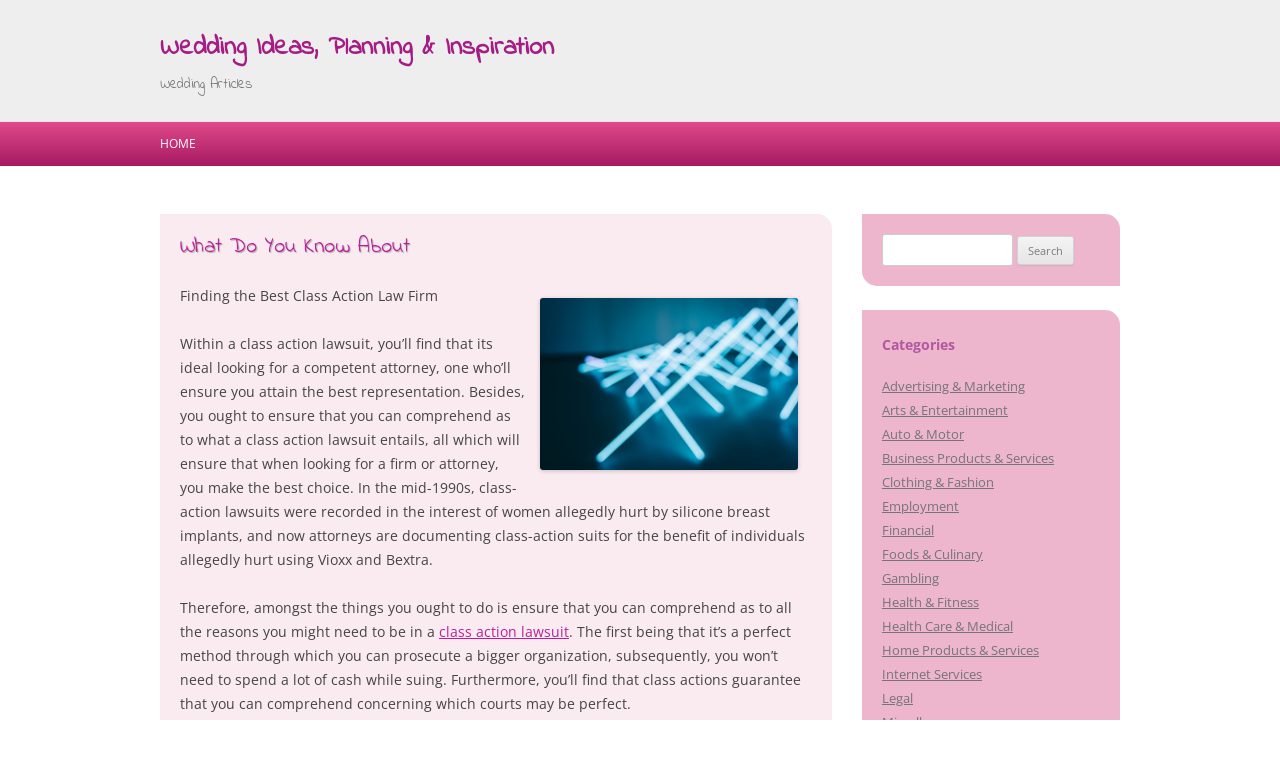

--- FILE ---
content_type: text/html; charset=UTF-8
request_url: http://brodaty-shams.com/2019/05/16/what-do-you-know-about-5/
body_size: 9945
content:
<!DOCTYPE html>
<!--[if IE 7]>
<html class="ie ie7" lang="en-US">
<![endif]-->
<!--[if IE 8]>
<html class="ie ie8" lang="en-US">
<![endif]-->
<!--[if !(IE 7) & !(IE 8)]><!-->
<html lang="en-US">
<!--<![endif]-->
<head>
<meta charset="UTF-8" />
<meta name="viewport" content="width=device-width" />
<title>What Do You Know About &laquo; Wedding Ideas, Planning &#038; Inspiration</title>
<link rel="profile" href="http://gmpg.org/xfn/11" />
<link rel="pingback" href="http://brodaty-shams.com/xmlrpc.php" />

<!--[if lt IE 9]>
<script src="http://brodaty-shams.com/wp-content/themes/twentytwelve/js/html5.js" type="text/javascript"></script>
<![endif]-->
<meta name='robots' content='max-image-preview:large' />
	<style>img:is([sizes="auto" i], [sizes^="auto," i]) { contain-intrinsic-size: 3000px 1500px }</style>
	<link rel='dns-prefetch' href='//fonts.googleapis.com' />
<link rel="alternate" type="application/rss+xml" title="Wedding Ideas, Planning &amp; Inspiration &raquo; Feed" href="http://brodaty-shams.com/feed/" />
<link rel="alternate" type="application/rss+xml" title="Wedding Ideas, Planning &amp; Inspiration &raquo; Comments Feed" href="http://brodaty-shams.com/comments/feed/" />
<script type="text/javascript">
/* <![CDATA[ */
window._wpemojiSettings = {"baseUrl":"https:\/\/s.w.org\/images\/core\/emoji\/16.0.1\/72x72\/","ext":".png","svgUrl":"https:\/\/s.w.org\/images\/core\/emoji\/16.0.1\/svg\/","svgExt":".svg","source":{"concatemoji":"http:\/\/brodaty-shams.com\/wp-includes\/js\/wp-emoji-release.min.js?ver=6.8.3"}};
/*! This file is auto-generated */
!function(s,n){var o,i,e;function c(e){try{var t={supportTests:e,timestamp:(new Date).valueOf()};sessionStorage.setItem(o,JSON.stringify(t))}catch(e){}}function p(e,t,n){e.clearRect(0,0,e.canvas.width,e.canvas.height),e.fillText(t,0,0);var t=new Uint32Array(e.getImageData(0,0,e.canvas.width,e.canvas.height).data),a=(e.clearRect(0,0,e.canvas.width,e.canvas.height),e.fillText(n,0,0),new Uint32Array(e.getImageData(0,0,e.canvas.width,e.canvas.height).data));return t.every(function(e,t){return e===a[t]})}function u(e,t){e.clearRect(0,0,e.canvas.width,e.canvas.height),e.fillText(t,0,0);for(var n=e.getImageData(16,16,1,1),a=0;a<n.data.length;a++)if(0!==n.data[a])return!1;return!0}function f(e,t,n,a){switch(t){case"flag":return n(e,"\ud83c\udff3\ufe0f\u200d\u26a7\ufe0f","\ud83c\udff3\ufe0f\u200b\u26a7\ufe0f")?!1:!n(e,"\ud83c\udde8\ud83c\uddf6","\ud83c\udde8\u200b\ud83c\uddf6")&&!n(e,"\ud83c\udff4\udb40\udc67\udb40\udc62\udb40\udc65\udb40\udc6e\udb40\udc67\udb40\udc7f","\ud83c\udff4\u200b\udb40\udc67\u200b\udb40\udc62\u200b\udb40\udc65\u200b\udb40\udc6e\u200b\udb40\udc67\u200b\udb40\udc7f");case"emoji":return!a(e,"\ud83e\udedf")}return!1}function g(e,t,n,a){var r="undefined"!=typeof WorkerGlobalScope&&self instanceof WorkerGlobalScope?new OffscreenCanvas(300,150):s.createElement("canvas"),o=r.getContext("2d",{willReadFrequently:!0}),i=(o.textBaseline="top",o.font="600 32px Arial",{});return e.forEach(function(e){i[e]=t(o,e,n,a)}),i}function t(e){var t=s.createElement("script");t.src=e,t.defer=!0,s.head.appendChild(t)}"undefined"!=typeof Promise&&(o="wpEmojiSettingsSupports",i=["flag","emoji"],n.supports={everything:!0,everythingExceptFlag:!0},e=new Promise(function(e){s.addEventListener("DOMContentLoaded",e,{once:!0})}),new Promise(function(t){var n=function(){try{var e=JSON.parse(sessionStorage.getItem(o));if("object"==typeof e&&"number"==typeof e.timestamp&&(new Date).valueOf()<e.timestamp+604800&&"object"==typeof e.supportTests)return e.supportTests}catch(e){}return null}();if(!n){if("undefined"!=typeof Worker&&"undefined"!=typeof OffscreenCanvas&&"undefined"!=typeof URL&&URL.createObjectURL&&"undefined"!=typeof Blob)try{var e="postMessage("+g.toString()+"("+[JSON.stringify(i),f.toString(),p.toString(),u.toString()].join(",")+"));",a=new Blob([e],{type:"text/javascript"}),r=new Worker(URL.createObjectURL(a),{name:"wpTestEmojiSupports"});return void(r.onmessage=function(e){c(n=e.data),r.terminate(),t(n)})}catch(e){}c(n=g(i,f,p,u))}t(n)}).then(function(e){for(var t in e)n.supports[t]=e[t],n.supports.everything=n.supports.everything&&n.supports[t],"flag"!==t&&(n.supports.everythingExceptFlag=n.supports.everythingExceptFlag&&n.supports[t]);n.supports.everythingExceptFlag=n.supports.everythingExceptFlag&&!n.supports.flag,n.DOMReady=!1,n.readyCallback=function(){n.DOMReady=!0}}).then(function(){return e}).then(function(){var e;n.supports.everything||(n.readyCallback(),(e=n.source||{}).concatemoji?t(e.concatemoji):e.wpemoji&&e.twemoji&&(t(e.twemoji),t(e.wpemoji)))}))}((window,document),window._wpemojiSettings);
/* ]]> */
</script>

<style id='wp-emoji-styles-inline-css' type='text/css'>

	img.wp-smiley, img.emoji {
		display: inline !important;
		border: none !important;
		box-shadow: none !important;
		height: 1em !important;
		width: 1em !important;
		margin: 0 0.07em !important;
		vertical-align: -0.1em !important;
		background: none !important;
		padding: 0 !important;
	}
</style>
<link rel='stylesheet' id='wp-block-library-css' href='http://brodaty-shams.com/wp-includes/css/dist/block-library/style.min.css?ver=6.8.3' type='text/css' media='all' />
<style id='wp-block-library-theme-inline-css' type='text/css'>
.wp-block-audio :where(figcaption){color:#555;font-size:13px;text-align:center}.is-dark-theme .wp-block-audio :where(figcaption){color:#ffffffa6}.wp-block-audio{margin:0 0 1em}.wp-block-code{border:1px solid #ccc;border-radius:4px;font-family:Menlo,Consolas,monaco,monospace;padding:.8em 1em}.wp-block-embed :where(figcaption){color:#555;font-size:13px;text-align:center}.is-dark-theme .wp-block-embed :where(figcaption){color:#ffffffa6}.wp-block-embed{margin:0 0 1em}.blocks-gallery-caption{color:#555;font-size:13px;text-align:center}.is-dark-theme .blocks-gallery-caption{color:#ffffffa6}:root :where(.wp-block-image figcaption){color:#555;font-size:13px;text-align:center}.is-dark-theme :root :where(.wp-block-image figcaption){color:#ffffffa6}.wp-block-image{margin:0 0 1em}.wp-block-pullquote{border-bottom:4px solid;border-top:4px solid;color:currentColor;margin-bottom:1.75em}.wp-block-pullquote cite,.wp-block-pullquote footer,.wp-block-pullquote__citation{color:currentColor;font-size:.8125em;font-style:normal;text-transform:uppercase}.wp-block-quote{border-left:.25em solid;margin:0 0 1.75em;padding-left:1em}.wp-block-quote cite,.wp-block-quote footer{color:currentColor;font-size:.8125em;font-style:normal;position:relative}.wp-block-quote:where(.has-text-align-right){border-left:none;border-right:.25em solid;padding-left:0;padding-right:1em}.wp-block-quote:where(.has-text-align-center){border:none;padding-left:0}.wp-block-quote.is-large,.wp-block-quote.is-style-large,.wp-block-quote:where(.is-style-plain){border:none}.wp-block-search .wp-block-search__label{font-weight:700}.wp-block-search__button{border:1px solid #ccc;padding:.375em .625em}:where(.wp-block-group.has-background){padding:1.25em 2.375em}.wp-block-separator.has-css-opacity{opacity:.4}.wp-block-separator{border:none;border-bottom:2px solid;margin-left:auto;margin-right:auto}.wp-block-separator.has-alpha-channel-opacity{opacity:1}.wp-block-separator:not(.is-style-wide):not(.is-style-dots){width:100px}.wp-block-separator.has-background:not(.is-style-dots){border-bottom:none;height:1px}.wp-block-separator.has-background:not(.is-style-wide):not(.is-style-dots){height:2px}.wp-block-table{margin:0 0 1em}.wp-block-table td,.wp-block-table th{word-break:normal}.wp-block-table :where(figcaption){color:#555;font-size:13px;text-align:center}.is-dark-theme .wp-block-table :where(figcaption){color:#ffffffa6}.wp-block-video :where(figcaption){color:#555;font-size:13px;text-align:center}.is-dark-theme .wp-block-video :where(figcaption){color:#ffffffa6}.wp-block-video{margin:0 0 1em}:root :where(.wp-block-template-part.has-background){margin-bottom:0;margin-top:0;padding:1.25em 2.375em}
</style>
<style id='classic-theme-styles-inline-css' type='text/css'>
/*! This file is auto-generated */
.wp-block-button__link{color:#fff;background-color:#32373c;border-radius:9999px;box-shadow:none;text-decoration:none;padding:calc(.667em + 2px) calc(1.333em + 2px);font-size:1.125em}.wp-block-file__button{background:#32373c;color:#fff;text-decoration:none}
</style>
<style id='global-styles-inline-css' type='text/css'>
:root{--wp--preset--aspect-ratio--square: 1;--wp--preset--aspect-ratio--4-3: 4/3;--wp--preset--aspect-ratio--3-4: 3/4;--wp--preset--aspect-ratio--3-2: 3/2;--wp--preset--aspect-ratio--2-3: 2/3;--wp--preset--aspect-ratio--16-9: 16/9;--wp--preset--aspect-ratio--9-16: 9/16;--wp--preset--color--black: #000000;--wp--preset--color--cyan-bluish-gray: #abb8c3;--wp--preset--color--white: #fff;--wp--preset--color--pale-pink: #f78da7;--wp--preset--color--vivid-red: #cf2e2e;--wp--preset--color--luminous-vivid-orange: #ff6900;--wp--preset--color--luminous-vivid-amber: #fcb900;--wp--preset--color--light-green-cyan: #7bdcb5;--wp--preset--color--vivid-green-cyan: #00d084;--wp--preset--color--pale-cyan-blue: #8ed1fc;--wp--preset--color--vivid-cyan-blue: #0693e3;--wp--preset--color--vivid-purple: #9b51e0;--wp--preset--color--blue: #21759b;--wp--preset--color--dark-gray: #444;--wp--preset--color--medium-gray: #9f9f9f;--wp--preset--color--light-gray: #e6e6e6;--wp--preset--gradient--vivid-cyan-blue-to-vivid-purple: linear-gradient(135deg,rgba(6,147,227,1) 0%,rgb(155,81,224) 100%);--wp--preset--gradient--light-green-cyan-to-vivid-green-cyan: linear-gradient(135deg,rgb(122,220,180) 0%,rgb(0,208,130) 100%);--wp--preset--gradient--luminous-vivid-amber-to-luminous-vivid-orange: linear-gradient(135deg,rgba(252,185,0,1) 0%,rgba(255,105,0,1) 100%);--wp--preset--gradient--luminous-vivid-orange-to-vivid-red: linear-gradient(135deg,rgba(255,105,0,1) 0%,rgb(207,46,46) 100%);--wp--preset--gradient--very-light-gray-to-cyan-bluish-gray: linear-gradient(135deg,rgb(238,238,238) 0%,rgb(169,184,195) 100%);--wp--preset--gradient--cool-to-warm-spectrum: linear-gradient(135deg,rgb(74,234,220) 0%,rgb(151,120,209) 20%,rgb(207,42,186) 40%,rgb(238,44,130) 60%,rgb(251,105,98) 80%,rgb(254,248,76) 100%);--wp--preset--gradient--blush-light-purple: linear-gradient(135deg,rgb(255,206,236) 0%,rgb(152,150,240) 100%);--wp--preset--gradient--blush-bordeaux: linear-gradient(135deg,rgb(254,205,165) 0%,rgb(254,45,45) 50%,rgb(107,0,62) 100%);--wp--preset--gradient--luminous-dusk: linear-gradient(135deg,rgb(255,203,112) 0%,rgb(199,81,192) 50%,rgb(65,88,208) 100%);--wp--preset--gradient--pale-ocean: linear-gradient(135deg,rgb(255,245,203) 0%,rgb(182,227,212) 50%,rgb(51,167,181) 100%);--wp--preset--gradient--electric-grass: linear-gradient(135deg,rgb(202,248,128) 0%,rgb(113,206,126) 100%);--wp--preset--gradient--midnight: linear-gradient(135deg,rgb(2,3,129) 0%,rgb(40,116,252) 100%);--wp--preset--font-size--small: 13px;--wp--preset--font-size--medium: 20px;--wp--preset--font-size--large: 36px;--wp--preset--font-size--x-large: 42px;--wp--preset--spacing--20: 0.44rem;--wp--preset--spacing--30: 0.67rem;--wp--preset--spacing--40: 1rem;--wp--preset--spacing--50: 1.5rem;--wp--preset--spacing--60: 2.25rem;--wp--preset--spacing--70: 3.38rem;--wp--preset--spacing--80: 5.06rem;--wp--preset--shadow--natural: 6px 6px 9px rgba(0, 0, 0, 0.2);--wp--preset--shadow--deep: 12px 12px 50px rgba(0, 0, 0, 0.4);--wp--preset--shadow--sharp: 6px 6px 0px rgba(0, 0, 0, 0.2);--wp--preset--shadow--outlined: 6px 6px 0px -3px rgba(255, 255, 255, 1), 6px 6px rgba(0, 0, 0, 1);--wp--preset--shadow--crisp: 6px 6px 0px rgba(0, 0, 0, 1);}:where(.is-layout-flex){gap: 0.5em;}:where(.is-layout-grid){gap: 0.5em;}body .is-layout-flex{display: flex;}.is-layout-flex{flex-wrap: wrap;align-items: center;}.is-layout-flex > :is(*, div){margin: 0;}body .is-layout-grid{display: grid;}.is-layout-grid > :is(*, div){margin: 0;}:where(.wp-block-columns.is-layout-flex){gap: 2em;}:where(.wp-block-columns.is-layout-grid){gap: 2em;}:where(.wp-block-post-template.is-layout-flex){gap: 1.25em;}:where(.wp-block-post-template.is-layout-grid){gap: 1.25em;}.has-black-color{color: var(--wp--preset--color--black) !important;}.has-cyan-bluish-gray-color{color: var(--wp--preset--color--cyan-bluish-gray) !important;}.has-white-color{color: var(--wp--preset--color--white) !important;}.has-pale-pink-color{color: var(--wp--preset--color--pale-pink) !important;}.has-vivid-red-color{color: var(--wp--preset--color--vivid-red) !important;}.has-luminous-vivid-orange-color{color: var(--wp--preset--color--luminous-vivid-orange) !important;}.has-luminous-vivid-amber-color{color: var(--wp--preset--color--luminous-vivid-amber) !important;}.has-light-green-cyan-color{color: var(--wp--preset--color--light-green-cyan) !important;}.has-vivid-green-cyan-color{color: var(--wp--preset--color--vivid-green-cyan) !important;}.has-pale-cyan-blue-color{color: var(--wp--preset--color--pale-cyan-blue) !important;}.has-vivid-cyan-blue-color{color: var(--wp--preset--color--vivid-cyan-blue) !important;}.has-vivid-purple-color{color: var(--wp--preset--color--vivid-purple) !important;}.has-black-background-color{background-color: var(--wp--preset--color--black) !important;}.has-cyan-bluish-gray-background-color{background-color: var(--wp--preset--color--cyan-bluish-gray) !important;}.has-white-background-color{background-color: var(--wp--preset--color--white) !important;}.has-pale-pink-background-color{background-color: var(--wp--preset--color--pale-pink) !important;}.has-vivid-red-background-color{background-color: var(--wp--preset--color--vivid-red) !important;}.has-luminous-vivid-orange-background-color{background-color: var(--wp--preset--color--luminous-vivid-orange) !important;}.has-luminous-vivid-amber-background-color{background-color: var(--wp--preset--color--luminous-vivid-amber) !important;}.has-light-green-cyan-background-color{background-color: var(--wp--preset--color--light-green-cyan) !important;}.has-vivid-green-cyan-background-color{background-color: var(--wp--preset--color--vivid-green-cyan) !important;}.has-pale-cyan-blue-background-color{background-color: var(--wp--preset--color--pale-cyan-blue) !important;}.has-vivid-cyan-blue-background-color{background-color: var(--wp--preset--color--vivid-cyan-blue) !important;}.has-vivid-purple-background-color{background-color: var(--wp--preset--color--vivid-purple) !important;}.has-black-border-color{border-color: var(--wp--preset--color--black) !important;}.has-cyan-bluish-gray-border-color{border-color: var(--wp--preset--color--cyan-bluish-gray) !important;}.has-white-border-color{border-color: var(--wp--preset--color--white) !important;}.has-pale-pink-border-color{border-color: var(--wp--preset--color--pale-pink) !important;}.has-vivid-red-border-color{border-color: var(--wp--preset--color--vivid-red) !important;}.has-luminous-vivid-orange-border-color{border-color: var(--wp--preset--color--luminous-vivid-orange) !important;}.has-luminous-vivid-amber-border-color{border-color: var(--wp--preset--color--luminous-vivid-amber) !important;}.has-light-green-cyan-border-color{border-color: var(--wp--preset--color--light-green-cyan) !important;}.has-vivid-green-cyan-border-color{border-color: var(--wp--preset--color--vivid-green-cyan) !important;}.has-pale-cyan-blue-border-color{border-color: var(--wp--preset--color--pale-cyan-blue) !important;}.has-vivid-cyan-blue-border-color{border-color: var(--wp--preset--color--vivid-cyan-blue) !important;}.has-vivid-purple-border-color{border-color: var(--wp--preset--color--vivid-purple) !important;}.has-vivid-cyan-blue-to-vivid-purple-gradient-background{background: var(--wp--preset--gradient--vivid-cyan-blue-to-vivid-purple) !important;}.has-light-green-cyan-to-vivid-green-cyan-gradient-background{background: var(--wp--preset--gradient--light-green-cyan-to-vivid-green-cyan) !important;}.has-luminous-vivid-amber-to-luminous-vivid-orange-gradient-background{background: var(--wp--preset--gradient--luminous-vivid-amber-to-luminous-vivid-orange) !important;}.has-luminous-vivid-orange-to-vivid-red-gradient-background{background: var(--wp--preset--gradient--luminous-vivid-orange-to-vivid-red) !important;}.has-very-light-gray-to-cyan-bluish-gray-gradient-background{background: var(--wp--preset--gradient--very-light-gray-to-cyan-bluish-gray) !important;}.has-cool-to-warm-spectrum-gradient-background{background: var(--wp--preset--gradient--cool-to-warm-spectrum) !important;}.has-blush-light-purple-gradient-background{background: var(--wp--preset--gradient--blush-light-purple) !important;}.has-blush-bordeaux-gradient-background{background: var(--wp--preset--gradient--blush-bordeaux) !important;}.has-luminous-dusk-gradient-background{background: var(--wp--preset--gradient--luminous-dusk) !important;}.has-pale-ocean-gradient-background{background: var(--wp--preset--gradient--pale-ocean) !important;}.has-electric-grass-gradient-background{background: var(--wp--preset--gradient--electric-grass) !important;}.has-midnight-gradient-background{background: var(--wp--preset--gradient--midnight) !important;}.has-small-font-size{font-size: var(--wp--preset--font-size--small) !important;}.has-medium-font-size{font-size: var(--wp--preset--font-size--medium) !important;}.has-large-font-size{font-size: var(--wp--preset--font-size--large) !important;}.has-x-large-font-size{font-size: var(--wp--preset--font-size--x-large) !important;}
:where(.wp-block-post-template.is-layout-flex){gap: 1.25em;}:where(.wp-block-post-template.is-layout-grid){gap: 1.25em;}
:where(.wp-block-columns.is-layout-flex){gap: 2em;}:where(.wp-block-columns.is-layout-grid){gap: 2em;}
:root :where(.wp-block-pullquote){font-size: 1.5em;line-height: 1.6;}
</style>
<link rel='stylesheet' id='twentytwelve-css' href='http://brodaty-shams.com/wp-content/themes/twentytwelve/style.css?ver=6.8.3' type='text/css' media='all' />
<link rel='stylesheet' id='google-fonts-css' href='https://fonts.googleapis.com/css?family=Indie+Flower%7COpen+sans&#038;ver=6.8.3' type='text/css' media='all' />
<link rel='stylesheet' id='tps-css' href='http://brodaty-shams.com/wp-content/themes/just-pink/style.css?ver=6.8.3' type='text/css' media='all' />
<link rel='stylesheet' id='twentytwelve-fonts-css' href='http://brodaty-shams.com/wp-content/themes/twentytwelve/fonts/font-open-sans.css?ver=20230328' type='text/css' media='all' />
<link rel='stylesheet' id='twentytwelve-style-css' href='http://brodaty-shams.com/wp-content/themes/just-pink/style.css?ver=20250715' type='text/css' media='all' />
<link rel='stylesheet' id='twentytwelve-block-style-css' href='http://brodaty-shams.com/wp-content/themes/twentytwelve/css/blocks.css?ver=20240812' type='text/css' media='all' />
<!--[if lt IE 9]>
<link rel='stylesheet' id='twentytwelve-ie-css' href='http://brodaty-shams.com/wp-content/themes/twentytwelve/css/ie.css?ver=20240722' type='text/css' media='all' />
<![endif]-->
<script type="text/javascript" src="http://brodaty-shams.com/wp-includes/js/jquery/jquery.min.js?ver=3.7.1" id="jquery-core-js"></script>
<script type="text/javascript" src="http://brodaty-shams.com/wp-includes/js/jquery/jquery-migrate.min.js?ver=3.4.1" id="jquery-migrate-js"></script>
<script type="text/javascript" src="http://brodaty-shams.com/wp-content/themes/twentytwelve/js/navigation.js?ver=20250303" id="twentytwelve-navigation-js" defer="defer" data-wp-strategy="defer"></script>
<link rel="https://api.w.org/" href="http://brodaty-shams.com/wp-json/" /><link rel="alternate" title="JSON" type="application/json" href="http://brodaty-shams.com/wp-json/wp/v2/posts/541" /><link rel="EditURI" type="application/rsd+xml" title="RSD" href="http://brodaty-shams.com/xmlrpc.php?rsd" />
<meta name="generator" content="WordPress 6.8.3" />
<link rel="canonical" href="http://brodaty-shams.com/2019/05/16/what-do-you-know-about-5/" />
<link rel='shortlink' href='http://brodaty-shams.com/?p=541' />
<link rel="alternate" title="oEmbed (JSON)" type="application/json+oembed" href="http://brodaty-shams.com/wp-json/oembed/1.0/embed?url=http%3A%2F%2Fbrodaty-shams.com%2F2019%2F05%2F16%2Fwhat-do-you-know-about-5%2F" />
<link rel="alternate" title="oEmbed (XML)" type="text/xml+oembed" href="http://brodaty-shams.com/wp-json/oembed/1.0/embed?url=http%3A%2F%2Fbrodaty-shams.com%2F2019%2F05%2F16%2Fwhat-do-you-know-about-5%2F&#038;format=xml" />
</head>

<body class="wp-singular post-template-default single single-post postid-541 single-format-standard wp-embed-responsive wp-theme-twentytwelve wp-child-theme-just-pink custom-font-enabled">
<div id="page" class="hfeed">
	<header id="masthead" class="site-header" role="banner">
		<div class="site">
			<hgroup>
				<h1 class="site-title"><a href="http://brodaty-shams.com/" title="Wedding Ideas, Planning &#038; Inspiration" rel="home">Wedding Ideas, Planning &#038; Inspiration</a></h1>
				<h2 class="site-description">Wedding Articles</h2>
			</hgroup>
		</div>
		
			</header><!-- #masthead -->
	
	<nav id="site-navigation" class="main-navigation" role="navigation">
		<button class="menu-toggle">Menu</button>
		<div class="site">
			<a class="assistive-text" href="#content" title="Skip to content">Skip to content</a>
			<div class="nav-menu"><ul>
<li ><a href="http://brodaty-shams.com/">Home</a></li></ul></div>
			
				
		</div><!-- .site -->
	</nav><!-- #site-navigation -->

	<div id="main" class="site wrapper">
	<div id="primary" class="site-content">
		<div id="content" role="main">

			
				
	<article id="post-541" class="post-541 post type-post status-publish format-standard hentry category-miscellaneous">
				<header class="entry-header">
			
						<h1 class="entry-title">What Do You Know About</h1>
								</header><!-- .entry-header -->

				<div class="entry-content">
			<p><img decoding="async" src="https://images.unsplash.com/photo-1535667419765-660b75e211d7?ixlib=rb-1.2.1&amp;q=80&amp;fm=jpg&amp;crop=entropy&amp;cs=tinysrgb&amp;w=1080&amp;fit=max&amp;ixid=eyJhcHBfaWQiOjM2NTI5fQ" style="width:258px;float:right;margin:1em" />Finding the Best Class Action Law Firm</p>
<p>Within a class action lawsuit, you&#8217;ll find that its ideal looking for a competent attorney, one who&#8217;ll ensure you attain the best representation. Besides, you ought to ensure that you can comprehend as to what a class action lawsuit entails, all which will ensure that when looking for a firm or attorney, you make the best choice. In the mid-1990s, class-action lawsuits were recorded in the interest of women allegedly hurt by silicone breast implants, and now attorneys are documenting class-action suits for the benefit of individuals allegedly hurt using Vioxx and Bextra.</p>
<p>Therefore, amongst the things you ought to do is ensure that you can comprehend as to all the reasons you might need to be in a <a href="http://brodaty-shams.com/2019/02/22/the-5-rules-of-and-how-learn-more">class action lawsuit</a>. The first being that it&#8217;s a perfect method through which you can prosecute a bigger organization, subsequently, you won&#8217;t need to spend a lot of cash while suing. Furthermore, you&#8217;ll find that class actions guarantee that you can comprehend concerning which courts may be perfect.</p>
<p>Moreover, it&#8217;s a perfect method through which a gathering of individuals will most likely guarantee that they attain justice for any mischief caused towards them. The courts choose whether or not a case is to be heard as a class-action suit, as the court must choose if the benefits of the case justify taking care of the suit in that manner. Also, regardless of whether the attorney or law firm being referred to can satisfactorily represent the victims included.</p>
<p>More so, you&#8217;ll find that when looking for an attorney or representation for a <a href="http://top-localattorneysbiz.strikingly.com/blog/why-sourcing-best-legal-information-is-crucial-for-your-case">class action lawsuit</a>, it might be ideal choosing a firm with multiple attorneys. Doing as such will guarantee that you can have satisfactory representation, in this manner having the option to guarantee that they&#8217;ll have every one of the assets. Besides, this will ensure that your attorney will be able to gather all the information needed in the lawsuit.</p>
<p>They at that point have the chance to &#8220;quit&#8221;, should they not wish to be represented for the situation by the attorneys being referred to. More so, if you have any questions, you&#8217;ll be able to ask them to ensure that they&#8217;re fully answered, all which will ensure you&#8217;re contented. People who quit may then choose to procure their own representation and maybe record a lawsuit all alone.</p>
<p>Class action lawsuits regularly take quite a long while to achieve their decision, especially if the suit is trailed by advances by the losing party. Besides, you&#8217;ll need to ensure that you&#8217;ll find a Legal Anchor and an attorney who&#8217;ll be able to cater for all your needs no matter the duration that the cases take to end. All which&#8217;ll ensure that you&#8217;re contented and also affirm that you attain the compensation necessary.</p>
					</div><!-- .entry-content -->
		
		<footer class="entry-meta">
			This entry was posted in <a href="http://brodaty-shams.com/category/miscellaneous/" rel="category tag">Miscellaneous</a> on <a href="http://brodaty-shams.com/2019/05/16/what-do-you-know-about-5/" title="10:48 am" rel="bookmark"><time class="entry-date" datetime="2019-05-16T10:48:09+00:00">May 16, 2019</time></a><span class="by-author"> by <span class="author vcard"><a class="url fn n" href="http://brodaty-shams.com/author/admin/" title="View all posts by admin" rel="author">admin</a></span></span>.								</footer><!-- .entry-meta -->
	</article><!-- #post -->

				<nav class="nav-single">
					<h3 class="assistive-text">Post navigation</h3>
					<span class="nav-previous"><a href="http://brodaty-shams.com/2019/05/16/the-best-advice-about-ive-ever-written-3/" rel="prev"><span class="meta-nav">&larr;</span> The Best Advice About  I&#8217;ve Ever Written</a></span>
					<span class="nav-next"><a href="http://brodaty-shams.com/2019/05/17/the-9-most-unanswered-questions-about/" rel="next">The 9 Most Unanswered Questions about <span class="meta-nav">&rarr;</span></a></span>
				</nav><!-- .nav-single -->

				
<div id="comments" class="comments-area">

	
	
	
</div><!-- #comments .comments-area -->

			
		</div><!-- #content -->
	</div><!-- #primary -->


			<div id="secondary" class="widget-area" role="complementary">
			<aside id="search-2" class="widget widget_search"><form role="search" method="get" id="searchform" class="searchform" action="http://brodaty-shams.com/">
				<div>
					<label class="screen-reader-text" for="s">Search for:</label>
					<input type="text" value="" name="s" id="s" />
					<input type="submit" id="searchsubmit" value="Search" />
				</div>
			</form></aside><aside id="categories-2" class="widget widget_categories"><h3 class="widget-title">Categories</h3>
			<ul>
					<li class="cat-item cat-item-24"><a href="http://brodaty-shams.com/category/advertising-marketing/">Advertising &amp; Marketing</a>
</li>
	<li class="cat-item cat-item-13"><a href="http://brodaty-shams.com/category/arts-entertainment/">Arts &amp; Entertainment</a>
</li>
	<li class="cat-item cat-item-20"><a href="http://brodaty-shams.com/category/auto-motor/">Auto &amp; Motor</a>
</li>
	<li class="cat-item cat-item-26"><a href="http://brodaty-shams.com/category/business-products-services/">Business Products &amp; Services</a>
</li>
	<li class="cat-item cat-item-25"><a href="http://brodaty-shams.com/category/clothing-fashion/">Clothing &amp; Fashion</a>
</li>
	<li class="cat-item cat-item-21"><a href="http://brodaty-shams.com/category/employment/">Employment</a>
</li>
	<li class="cat-item cat-item-9"><a href="http://brodaty-shams.com/category/financial/">Financial</a>
</li>
	<li class="cat-item cat-item-14"><a href="http://brodaty-shams.com/category/foods-culinary/">Foods &amp; Culinary</a>
</li>
	<li class="cat-item cat-item-5"><a href="http://brodaty-shams.com/category/gambling/">Gambling</a>
</li>
	<li class="cat-item cat-item-19"><a href="http://brodaty-shams.com/category/health-fitness/">Health &amp; Fitness</a>
</li>
	<li class="cat-item cat-item-7"><a href="http://brodaty-shams.com/category/health-care-medical/">Health Care &amp; Medical</a>
</li>
	<li class="cat-item cat-item-12"><a href="http://brodaty-shams.com/category/home-products-services/">Home Products &amp; Services</a>
</li>
	<li class="cat-item cat-item-10"><a href="http://brodaty-shams.com/category/internet-services/">Internet Services</a>
</li>
	<li class="cat-item cat-item-6"><a href="http://brodaty-shams.com/category/legal/">Legal</a>
</li>
	<li class="cat-item cat-item-3"><a href="http://brodaty-shams.com/category/miscellaneous/">Miscellaneous</a>
</li>
	<li class="cat-item cat-item-4"><a href="http://brodaty-shams.com/category/personal-product-services/">Personal Product &amp; Services</a>
</li>
	<li class="cat-item cat-item-23"><a href="http://brodaty-shams.com/category/pets-animals/">Pets &amp; Animals</a>
</li>
	<li class="cat-item cat-item-8"><a href="http://brodaty-shams.com/category/real-estate/">Real Estate</a>
</li>
	<li class="cat-item cat-item-11"><a href="http://brodaty-shams.com/category/relationships/">Relationships</a>
</li>
	<li class="cat-item cat-item-17"><a href="http://brodaty-shams.com/category/software/">Software</a>
</li>
	<li class="cat-item cat-item-18"><a href="http://brodaty-shams.com/category/sports-athletics/">Sports &amp; Athletics</a>
</li>
	<li class="cat-item cat-item-22"><a href="http://brodaty-shams.com/category/technology/">Technology</a>
</li>
	<li class="cat-item cat-item-16"><a href="http://brodaty-shams.com/category/travel/">Travel</a>
</li>
	<li class="cat-item cat-item-1"><a href="http://brodaty-shams.com/category/uncategorized/">Uncategorized</a>
</li>
	<li class="cat-item cat-item-15"><a href="http://brodaty-shams.com/category/web-resources/">Web Resources</a>
</li>
	<li class="cat-item cat-item-2"><a href="http://brodaty-shams.com/category/wedding/">wedding</a>
</li>
			</ul>

			</aside>
		<aside id="recent-posts-2" class="widget widget_recent_entries">
		<h3 class="widget-title">Recent Posts</h3>
		<ul>
											<li>
					<a href="http://brodaty-shams.com/2026/01/07/understanding-35/">Understanding</a>
									</li>
											<li>
					<a href="http://brodaty-shams.com/2025/12/10/a-quick-history-of-11/">A Quick History of</a>
									</li>
											<li>
					<a href="http://brodaty-shams.com/2025/12/07/the-10-rules-of-and-how-learn-more-13/">The 10 Rules of  And How Learn More</a>
									</li>
											<li>
					<a href="http://brodaty-shams.com/2025/11/08/how-i-became-an-expert-on-73/">How I Became An Expert on</a>
									</li>
											<li>
					<a href="http://brodaty-shams.com/2025/11/05/5-key-takeaways-on-the-road-to-dominating-62/">5 Key Takeaways on the Road to Dominating</a>
									</li>
					</ul>

		</aside><aside id="execphp-2" class="widget widget_execphp"><h3 class="widget-title">Best Links</h3>			<div class="execphpwidget"></div>
		</aside><aside id="postlinks_widget-2" class="widget widget_postlinks_widget"><h3 class="widget-title">Popular Posts</h3><ul>
<li><a title="Ensuring The High Quality of Medical Cannabis" href="http://brodaty-shams.com/2018/04/21/ensuring-the-high-quality-of-medical-cannabis">Ensuring The High Quality of Medical Cannabis</a></li>
</ul>
</aside>		</div><!-- #secondary -->
		</div><!-- #main .wrapper -->
	<footer id="colophon" role="contentinfo">
		<div class="site-info site">
			Proudly powered by  <a href="http://wordpress.org/" title="Semantic Personal Publishing Platform">WordPress</a>. Just Pink by <a href="http://tpires.me/">tpires.me</a>
		</div><!-- .site-info -->
	</footer><!-- #colophon -->
</div><!-- #page -->

<script type="speculationrules">
{"prefetch":[{"source":"document","where":{"and":[{"href_matches":"\/*"},{"not":{"href_matches":["\/wp-*.php","\/wp-admin\/*","\/wp-content\/uploads\/*","\/wp-content\/*","\/wp-content\/plugins\/*","\/wp-content\/themes\/just-pink\/*","\/wp-content\/themes\/twentytwelve\/*","\/*\\?(.+)"]}},{"not":{"selector_matches":"a[rel~=\"nofollow\"]"}},{"not":{"selector_matches":".no-prefetch, .no-prefetch a"}}]},"eagerness":"conservative"}]}
</script>

<!-- Infolinks START -->
<script type="text/javascript">jQuery(document).ready(function(){jQuery('.description').before('<span><!--INFOLINKS_OFF--></span>');jQuery('.description').after('<span><!--INFOLINKS_ON--></span>');jQuery('#headerimg').before('<span><!--INFOLINKS_OFF--></span>');jQuery('#headerimg').after('<span><!--INFOLINKS_ON--></span>');jQuery('h1').before('<span><!--INFOLINKS_OFF--></span>');jQuery('h1').after('<span><!--INFOLINKS_ON--></span>');jQuery('h1').before('<span><!--INFOLINKS_OFF--></span>');jQuery('h1').after('<span><!--INFOLINKS_ON--></span>');});</script>
<script type="text/javascript">
    var infolinks_pid = 3071532; 
    var infolinks_plugin_version = "WP_3.2.3"; 
    var infolinks_resources = "https://resources.infolinks.com/js"; 
</script>
<script type="text/javascript" src="https://resources.infolinks.com/js/infolinks_main.js" ></script>
<!-- Infolinks END --></body>
</html>

<!-- Page cached by LiteSpeed Cache 7.3.0.1 on 2026-01-25 20:01:11 -->